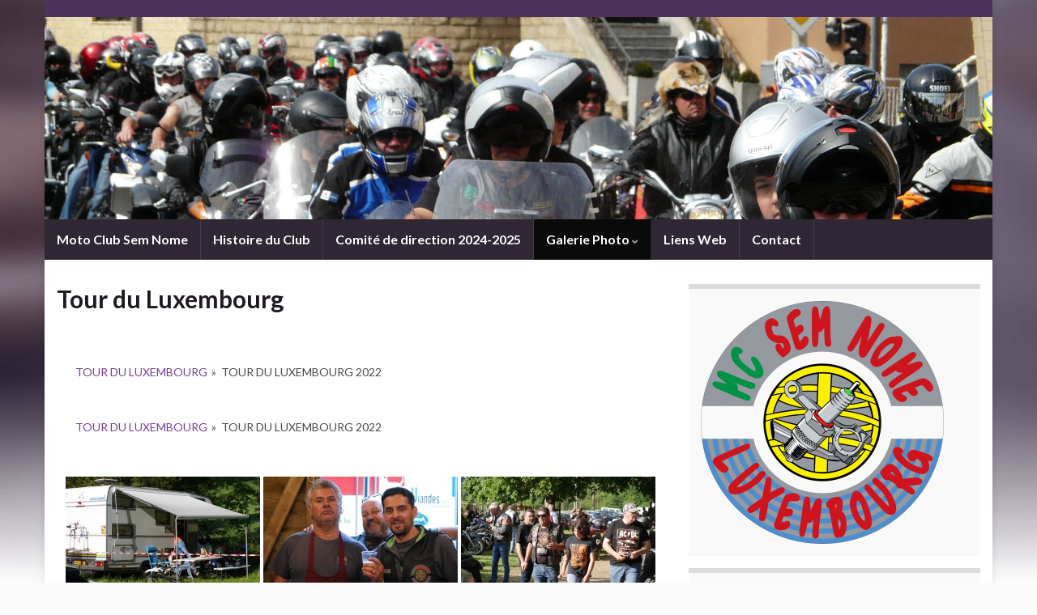

--- FILE ---
content_type: text/html; charset=UTF-8
request_url: https://mcsemnome.lu/tour-du-luxembourg/nggallery/album/tour-du-luxembourg-2022
body_size: 10983
content:
<!DOCTYPE html><!--[if IE 7]>
<html class="ie ie7" lang="fr-FR" prefix="og: http://ogp.me/ns#">
<![endif]-->
<!--[if IE 8]>
<html class="ie ie8" lang="fr-FR" prefix="og: http://ogp.me/ns#">
<![endif]-->
<!--[if !(IE 7) & !(IE 8)]><!-->
<html lang="fr-FR" prefix="og: http://ogp.me/ns#">
<!--<![endif]-->
    <head>
        <meta charset="UTF-8">
        <meta http-equiv="X-UA-Compatible" content="IE=edge">
        <meta name="viewport" content="width=device-width, initial-scale=1">
        <title>Tour du Luxembourg</title>
<meta name='robots' content='max-image-preview:large' />
	<style>img:is([sizes="auto" i], [sizes^="auto," i]) { contain-intrinsic-size: 3000px 1500px }</style>
	<link rel="alternate" type="application/rss+xml" title=" &raquo; Flux" href="https://mcsemnome.lu/feed/" />
<link rel="alternate" type="application/rss+xml" title=" &raquo; Flux des commentaires" href="https://mcsemnome.lu/comments/feed/" />
<script type="text/javascript">
/* <![CDATA[ */
window._wpemojiSettings = {"baseUrl":"https:\/\/s.w.org\/images\/core\/emoji\/16.0.1\/72x72\/","ext":".png","svgUrl":"https:\/\/s.w.org\/images\/core\/emoji\/16.0.1\/svg\/","svgExt":".svg","source":{"concatemoji":"https:\/\/mcsemnome.lu\/wp-includes\/js\/wp-emoji-release.min.js?ver=6.8.3"}};
/*! This file is auto-generated */
!function(s,n){var o,i,e;function c(e){try{var t={supportTests:e,timestamp:(new Date).valueOf()};sessionStorage.setItem(o,JSON.stringify(t))}catch(e){}}function p(e,t,n){e.clearRect(0,0,e.canvas.width,e.canvas.height),e.fillText(t,0,0);var t=new Uint32Array(e.getImageData(0,0,e.canvas.width,e.canvas.height).data),a=(e.clearRect(0,0,e.canvas.width,e.canvas.height),e.fillText(n,0,0),new Uint32Array(e.getImageData(0,0,e.canvas.width,e.canvas.height).data));return t.every(function(e,t){return e===a[t]})}function u(e,t){e.clearRect(0,0,e.canvas.width,e.canvas.height),e.fillText(t,0,0);for(var n=e.getImageData(16,16,1,1),a=0;a<n.data.length;a++)if(0!==n.data[a])return!1;return!0}function f(e,t,n,a){switch(t){case"flag":return n(e,"\ud83c\udff3\ufe0f\u200d\u26a7\ufe0f","\ud83c\udff3\ufe0f\u200b\u26a7\ufe0f")?!1:!n(e,"\ud83c\udde8\ud83c\uddf6","\ud83c\udde8\u200b\ud83c\uddf6")&&!n(e,"\ud83c\udff4\udb40\udc67\udb40\udc62\udb40\udc65\udb40\udc6e\udb40\udc67\udb40\udc7f","\ud83c\udff4\u200b\udb40\udc67\u200b\udb40\udc62\u200b\udb40\udc65\u200b\udb40\udc6e\u200b\udb40\udc67\u200b\udb40\udc7f");case"emoji":return!a(e,"\ud83e\udedf")}return!1}function g(e,t,n,a){var r="undefined"!=typeof WorkerGlobalScope&&self instanceof WorkerGlobalScope?new OffscreenCanvas(300,150):s.createElement("canvas"),o=r.getContext("2d",{willReadFrequently:!0}),i=(o.textBaseline="top",o.font="600 32px Arial",{});return e.forEach(function(e){i[e]=t(o,e,n,a)}),i}function t(e){var t=s.createElement("script");t.src=e,t.defer=!0,s.head.appendChild(t)}"undefined"!=typeof Promise&&(o="wpEmojiSettingsSupports",i=["flag","emoji"],n.supports={everything:!0,everythingExceptFlag:!0},e=new Promise(function(e){s.addEventListener("DOMContentLoaded",e,{once:!0})}),new Promise(function(t){var n=function(){try{var e=JSON.parse(sessionStorage.getItem(o));if("object"==typeof e&&"number"==typeof e.timestamp&&(new Date).valueOf()<e.timestamp+604800&&"object"==typeof e.supportTests)return e.supportTests}catch(e){}return null}();if(!n){if("undefined"!=typeof Worker&&"undefined"!=typeof OffscreenCanvas&&"undefined"!=typeof URL&&URL.createObjectURL&&"undefined"!=typeof Blob)try{var e="postMessage("+g.toString()+"("+[JSON.stringify(i),f.toString(),p.toString(),u.toString()].join(",")+"));",a=new Blob([e],{type:"text/javascript"}),r=new Worker(URL.createObjectURL(a),{name:"wpTestEmojiSupports"});return void(r.onmessage=function(e){c(n=e.data),r.terminate(),t(n)})}catch(e){}c(n=g(i,f,p,u))}t(n)}).then(function(e){for(var t in e)n.supports[t]=e[t],n.supports.everything=n.supports.everything&&n.supports[t],"flag"!==t&&(n.supports.everythingExceptFlag=n.supports.everythingExceptFlag&&n.supports[t]);n.supports.everythingExceptFlag=n.supports.everythingExceptFlag&&!n.supports.flag,n.DOMReady=!1,n.readyCallback=function(){n.DOMReady=!0}}).then(function(){return e}).then(function(){var e;n.supports.everything||(n.readyCallback(),(e=n.source||{}).concatemoji?t(e.concatemoji):e.wpemoji&&e.twemoji&&(t(e.twemoji),t(e.wpemoji)))}))}((window,document),window._wpemojiSettings);
/* ]]> */
</script>
<style id='wp-emoji-styles-inline-css' type='text/css'>

	img.wp-smiley, img.emoji {
		display: inline !important;
		border: none !important;
		box-shadow: none !important;
		height: 1em !important;
		width: 1em !important;
		margin: 0 0.07em !important;
		vertical-align: -0.1em !important;
		background: none !important;
		padding: 0 !important;
	}
</style>
<link rel='stylesheet' id='wp-block-library-css' href='https://mcsemnome.lu/wp-includes/css/dist/block-library/style.min.css?ver=6.8.3' type='text/css' media='all' />
<style id='classic-theme-styles-inline-css' type='text/css'>
/*! This file is auto-generated */
.wp-block-button__link{color:#fff;background-color:#32373c;border-radius:9999px;box-shadow:none;text-decoration:none;padding:calc(.667em + 2px) calc(1.333em + 2px);font-size:1.125em}.wp-block-file__button{background:#32373c;color:#fff;text-decoration:none}
</style>
<style id='global-styles-inline-css' type='text/css'>
:root{--wp--preset--aspect-ratio--square: 1;--wp--preset--aspect-ratio--4-3: 4/3;--wp--preset--aspect-ratio--3-4: 3/4;--wp--preset--aspect-ratio--3-2: 3/2;--wp--preset--aspect-ratio--2-3: 2/3;--wp--preset--aspect-ratio--16-9: 16/9;--wp--preset--aspect-ratio--9-16: 9/16;--wp--preset--color--black: #000000;--wp--preset--color--cyan-bluish-gray: #abb8c3;--wp--preset--color--white: #ffffff;--wp--preset--color--pale-pink: #f78da7;--wp--preset--color--vivid-red: #cf2e2e;--wp--preset--color--luminous-vivid-orange: #ff6900;--wp--preset--color--luminous-vivid-amber: #fcb900;--wp--preset--color--light-green-cyan: #7bdcb5;--wp--preset--color--vivid-green-cyan: #00d084;--wp--preset--color--pale-cyan-blue: #8ed1fc;--wp--preset--color--vivid-cyan-blue: #0693e3;--wp--preset--color--vivid-purple: #9b51e0;--wp--preset--gradient--vivid-cyan-blue-to-vivid-purple: linear-gradient(135deg,rgba(6,147,227,1) 0%,rgb(155,81,224) 100%);--wp--preset--gradient--light-green-cyan-to-vivid-green-cyan: linear-gradient(135deg,rgb(122,220,180) 0%,rgb(0,208,130) 100%);--wp--preset--gradient--luminous-vivid-amber-to-luminous-vivid-orange: linear-gradient(135deg,rgba(252,185,0,1) 0%,rgba(255,105,0,1) 100%);--wp--preset--gradient--luminous-vivid-orange-to-vivid-red: linear-gradient(135deg,rgba(255,105,0,1) 0%,rgb(207,46,46) 100%);--wp--preset--gradient--very-light-gray-to-cyan-bluish-gray: linear-gradient(135deg,rgb(238,238,238) 0%,rgb(169,184,195) 100%);--wp--preset--gradient--cool-to-warm-spectrum: linear-gradient(135deg,rgb(74,234,220) 0%,rgb(151,120,209) 20%,rgb(207,42,186) 40%,rgb(238,44,130) 60%,rgb(251,105,98) 80%,rgb(254,248,76) 100%);--wp--preset--gradient--blush-light-purple: linear-gradient(135deg,rgb(255,206,236) 0%,rgb(152,150,240) 100%);--wp--preset--gradient--blush-bordeaux: linear-gradient(135deg,rgb(254,205,165) 0%,rgb(254,45,45) 50%,rgb(107,0,62) 100%);--wp--preset--gradient--luminous-dusk: linear-gradient(135deg,rgb(255,203,112) 0%,rgb(199,81,192) 50%,rgb(65,88,208) 100%);--wp--preset--gradient--pale-ocean: linear-gradient(135deg,rgb(255,245,203) 0%,rgb(182,227,212) 50%,rgb(51,167,181) 100%);--wp--preset--gradient--electric-grass: linear-gradient(135deg,rgb(202,248,128) 0%,rgb(113,206,126) 100%);--wp--preset--gradient--midnight: linear-gradient(135deg,rgb(2,3,129) 0%,rgb(40,116,252) 100%);--wp--preset--font-size--small: 14px;--wp--preset--font-size--medium: 20px;--wp--preset--font-size--large: 20px;--wp--preset--font-size--x-large: 42px;--wp--preset--font-size--tiny: 10px;--wp--preset--font-size--regular: 16px;--wp--preset--font-size--larger: 26px;--wp--preset--spacing--20: 0.44rem;--wp--preset--spacing--30: 0.67rem;--wp--preset--spacing--40: 1rem;--wp--preset--spacing--50: 1.5rem;--wp--preset--spacing--60: 2.25rem;--wp--preset--spacing--70: 3.38rem;--wp--preset--spacing--80: 5.06rem;--wp--preset--shadow--natural: 6px 6px 9px rgba(0, 0, 0, 0.2);--wp--preset--shadow--deep: 12px 12px 50px rgba(0, 0, 0, 0.4);--wp--preset--shadow--sharp: 6px 6px 0px rgba(0, 0, 0, 0.2);--wp--preset--shadow--outlined: 6px 6px 0px -3px rgba(255, 255, 255, 1), 6px 6px rgba(0, 0, 0, 1);--wp--preset--shadow--crisp: 6px 6px 0px rgba(0, 0, 0, 1);}:where(.is-layout-flex){gap: 0.5em;}:where(.is-layout-grid){gap: 0.5em;}body .is-layout-flex{display: flex;}.is-layout-flex{flex-wrap: wrap;align-items: center;}.is-layout-flex > :is(*, div){margin: 0;}body .is-layout-grid{display: grid;}.is-layout-grid > :is(*, div){margin: 0;}:where(.wp-block-columns.is-layout-flex){gap: 2em;}:where(.wp-block-columns.is-layout-grid){gap: 2em;}:where(.wp-block-post-template.is-layout-flex){gap: 1.25em;}:where(.wp-block-post-template.is-layout-grid){gap: 1.25em;}.has-black-color{color: var(--wp--preset--color--black) !important;}.has-cyan-bluish-gray-color{color: var(--wp--preset--color--cyan-bluish-gray) !important;}.has-white-color{color: var(--wp--preset--color--white) !important;}.has-pale-pink-color{color: var(--wp--preset--color--pale-pink) !important;}.has-vivid-red-color{color: var(--wp--preset--color--vivid-red) !important;}.has-luminous-vivid-orange-color{color: var(--wp--preset--color--luminous-vivid-orange) !important;}.has-luminous-vivid-amber-color{color: var(--wp--preset--color--luminous-vivid-amber) !important;}.has-light-green-cyan-color{color: var(--wp--preset--color--light-green-cyan) !important;}.has-vivid-green-cyan-color{color: var(--wp--preset--color--vivid-green-cyan) !important;}.has-pale-cyan-blue-color{color: var(--wp--preset--color--pale-cyan-blue) !important;}.has-vivid-cyan-blue-color{color: var(--wp--preset--color--vivid-cyan-blue) !important;}.has-vivid-purple-color{color: var(--wp--preset--color--vivid-purple) !important;}.has-black-background-color{background-color: var(--wp--preset--color--black) !important;}.has-cyan-bluish-gray-background-color{background-color: var(--wp--preset--color--cyan-bluish-gray) !important;}.has-white-background-color{background-color: var(--wp--preset--color--white) !important;}.has-pale-pink-background-color{background-color: var(--wp--preset--color--pale-pink) !important;}.has-vivid-red-background-color{background-color: var(--wp--preset--color--vivid-red) !important;}.has-luminous-vivid-orange-background-color{background-color: var(--wp--preset--color--luminous-vivid-orange) !important;}.has-luminous-vivid-amber-background-color{background-color: var(--wp--preset--color--luminous-vivid-amber) !important;}.has-light-green-cyan-background-color{background-color: var(--wp--preset--color--light-green-cyan) !important;}.has-vivid-green-cyan-background-color{background-color: var(--wp--preset--color--vivid-green-cyan) !important;}.has-pale-cyan-blue-background-color{background-color: var(--wp--preset--color--pale-cyan-blue) !important;}.has-vivid-cyan-blue-background-color{background-color: var(--wp--preset--color--vivid-cyan-blue) !important;}.has-vivid-purple-background-color{background-color: var(--wp--preset--color--vivid-purple) !important;}.has-black-border-color{border-color: var(--wp--preset--color--black) !important;}.has-cyan-bluish-gray-border-color{border-color: var(--wp--preset--color--cyan-bluish-gray) !important;}.has-white-border-color{border-color: var(--wp--preset--color--white) !important;}.has-pale-pink-border-color{border-color: var(--wp--preset--color--pale-pink) !important;}.has-vivid-red-border-color{border-color: var(--wp--preset--color--vivid-red) !important;}.has-luminous-vivid-orange-border-color{border-color: var(--wp--preset--color--luminous-vivid-orange) !important;}.has-luminous-vivid-amber-border-color{border-color: var(--wp--preset--color--luminous-vivid-amber) !important;}.has-light-green-cyan-border-color{border-color: var(--wp--preset--color--light-green-cyan) !important;}.has-vivid-green-cyan-border-color{border-color: var(--wp--preset--color--vivid-green-cyan) !important;}.has-pale-cyan-blue-border-color{border-color: var(--wp--preset--color--pale-cyan-blue) !important;}.has-vivid-cyan-blue-border-color{border-color: var(--wp--preset--color--vivid-cyan-blue) !important;}.has-vivid-purple-border-color{border-color: var(--wp--preset--color--vivid-purple) !important;}.has-vivid-cyan-blue-to-vivid-purple-gradient-background{background: var(--wp--preset--gradient--vivid-cyan-blue-to-vivid-purple) !important;}.has-light-green-cyan-to-vivid-green-cyan-gradient-background{background: var(--wp--preset--gradient--light-green-cyan-to-vivid-green-cyan) !important;}.has-luminous-vivid-amber-to-luminous-vivid-orange-gradient-background{background: var(--wp--preset--gradient--luminous-vivid-amber-to-luminous-vivid-orange) !important;}.has-luminous-vivid-orange-to-vivid-red-gradient-background{background: var(--wp--preset--gradient--luminous-vivid-orange-to-vivid-red) !important;}.has-very-light-gray-to-cyan-bluish-gray-gradient-background{background: var(--wp--preset--gradient--very-light-gray-to-cyan-bluish-gray) !important;}.has-cool-to-warm-spectrum-gradient-background{background: var(--wp--preset--gradient--cool-to-warm-spectrum) !important;}.has-blush-light-purple-gradient-background{background: var(--wp--preset--gradient--blush-light-purple) !important;}.has-blush-bordeaux-gradient-background{background: var(--wp--preset--gradient--blush-bordeaux) !important;}.has-luminous-dusk-gradient-background{background: var(--wp--preset--gradient--luminous-dusk) !important;}.has-pale-ocean-gradient-background{background: var(--wp--preset--gradient--pale-ocean) !important;}.has-electric-grass-gradient-background{background: var(--wp--preset--gradient--electric-grass) !important;}.has-midnight-gradient-background{background: var(--wp--preset--gradient--midnight) !important;}.has-small-font-size{font-size: var(--wp--preset--font-size--small) !important;}.has-medium-font-size{font-size: var(--wp--preset--font-size--medium) !important;}.has-large-font-size{font-size: var(--wp--preset--font-size--large) !important;}.has-x-large-font-size{font-size: var(--wp--preset--font-size--x-large) !important;}
:where(.wp-block-post-template.is-layout-flex){gap: 1.25em;}:where(.wp-block-post-template.is-layout-grid){gap: 1.25em;}
:where(.wp-block-columns.is-layout-flex){gap: 2em;}:where(.wp-block-columns.is-layout-grid){gap: 2em;}
:root :where(.wp-block-pullquote){font-size: 1.5em;line-height: 1.6;}
</style>
<link rel='stylesheet' id='ngg_trigger_buttons-css' href='https://mcsemnome.lu/wp-content/plugins/nextgen-gallery/static/GalleryDisplay/trigger_buttons.css?ver=3.59.12' type='text/css' media='all' />
<link rel='stylesheet' id='fancybox-0-css' href='https://mcsemnome.lu/wp-content/plugins/nextgen-gallery/static/Lightbox/fancybox/jquery.fancybox-1.3.4.css?ver=3.59.12' type='text/css' media='all' />
<link rel='stylesheet' id='fontawesome_v4_shim_style-css' href='https://mcsemnome.lu/wp-content/plugins/nextgen-gallery/static/FontAwesome/css/v4-shims.min.css?ver=6.8.3' type='text/css' media='all' />
<link rel='stylesheet' id='fontawesome-css' href='https://mcsemnome.lu/wp-content/plugins/nextgen-gallery/static/FontAwesome/css/all.min.css?ver=6.8.3' type='text/css' media='all' />
<link rel='stylesheet' id='nextgen_pagination_style-css' href='https://mcsemnome.lu/wp-content/plugins/nextgen-gallery/static/GalleryDisplay/pagination_style.css?ver=3.59.12' type='text/css' media='all' />
<link rel='stylesheet' id='nextgen_basic_album_style-css' href='https://mcsemnome.lu/wp-content/plugins/nextgen-gallery/static/Albums/nextgen_basic_album.css?ver=3.59.12' type='text/css' media='all' />
<link rel='stylesheet' id='nextgen_basic_album_breadcrumbs_style-css' href='https://mcsemnome.lu/wp-content/plugins/nextgen-gallery/static/Albums/breadcrumbs.css?ver=3.59.12' type='text/css' media='all' />
<link rel='stylesheet' id='bootstrap-css' href='https://mcsemnome.lu/wp-content/themes/graphene/bootstrap/css/bootstrap.min.css?ver=6.8.3' type='text/css' media='all' />
<link rel='stylesheet' id='font-awesome-css' href='https://mcsemnome.lu/wp-content/themes/graphene/fonts/font-awesome/css/font-awesome.min.css?ver=6.8.3' type='text/css' media='all' />
<link rel='stylesheet' id='graphene-css' href='https://mcsemnome.lu/wp-content/themes/graphene/style.css?ver=2.9.4' type='text/css' media='screen' />
<link rel='stylesheet' id='graphene-responsive-css' href='https://mcsemnome.lu/wp-content/themes/graphene/responsive.css?ver=2.9.4' type='text/css' media='all' />
<link rel='stylesheet' id='graphene-blocks-css' href='https://mcsemnome.lu/wp-content/themes/graphene/blocks.css?ver=2.9.4' type='text/css' media='all' />
<script type="text/javascript" src="https://mcsemnome.lu/wp-includes/js/jquery/jquery.min.js?ver=3.7.1" id="jquery-core-js"></script>
<script type="text/javascript" src="https://mcsemnome.lu/wp-includes/js/jquery/jquery-migrate.min.js?ver=3.4.1" id="jquery-migrate-js"></script>
<script type="text/javascript" id="photocrati_ajax-js-extra">
/* <![CDATA[ */
var photocrati_ajax = {"url":"https:\/\/mcsemnome.lu\/index.php?photocrati_ajax=1","rest_url":"https:\/\/mcsemnome.lu\/wp-json\/","wp_home_url":"https:\/\/mcsemnome.lu","wp_site_url":"https:\/\/mcsemnome.lu","wp_root_url":"https:\/\/mcsemnome.lu","wp_plugins_url":"https:\/\/mcsemnome.lu\/wp-content\/plugins","wp_content_url":"https:\/\/mcsemnome.lu\/wp-content","wp_includes_url":"https:\/\/mcsemnome.lu\/wp-includes\/","ngg_param_slug":"nggallery","rest_nonce":"dd742bcbb1"};
/* ]]> */
</script>
<script type="text/javascript" src="https://mcsemnome.lu/wp-content/plugins/nextgen-gallery/static/Legacy/ajax.min.js?ver=3.59.12" id="photocrati_ajax-js"></script>
<script type="text/javascript" src="https://mcsemnome.lu/wp-content/plugins/nextgen-gallery/static/FontAwesome/js/v4-shims.min.js?ver=5.3.1" id="fontawesome_v4_shim-js"></script>
<script type="text/javascript" defer crossorigin="anonymous" data-auto-replace-svg="false" data-keep-original-source="false" data-search-pseudo-elements src="https://mcsemnome.lu/wp-content/plugins/nextgen-gallery/static/FontAwesome/js/all.min.js?ver=5.3.1" id="fontawesome-js"></script>
<script type="text/javascript" src="https://mcsemnome.lu/wp-content/plugins/nextgen-gallery/static/Albums/init.js?ver=3.59.12" id="nextgen_basic_album_script-js"></script>
<script type="text/javascript" src="https://mcsemnome.lu/wp-content/plugins/nextgen-gallery/static/GalleryDisplay/shave.js?ver=3.59.12" id="shave.js-js"></script>
<script defer type="text/javascript" src="https://mcsemnome.lu/wp-content/themes/graphene/bootstrap/js/bootstrap.min.js?ver=2.9.4" id="bootstrap-js"></script>
<script defer type="text/javascript" src="https://mcsemnome.lu/wp-content/themes/graphene/js/bootstrap-hover-dropdown/bootstrap-hover-dropdown.min.js?ver=2.9.4" id="bootstrap-hover-dropdown-js"></script>
<script defer type="text/javascript" src="https://mcsemnome.lu/wp-content/themes/graphene/js/bootstrap-submenu/bootstrap-submenu.min.js?ver=2.9.4" id="bootstrap-submenu-js"></script>
<script defer type="text/javascript" src="https://mcsemnome.lu/wp-content/themes/graphene/js/jquery.infinitescroll.min.js?ver=2.9.4" id="infinite-scroll-js"></script>
<script type="text/javascript" id="graphene-js-extra">
/* <![CDATA[ */
var grapheneJS = {"siteurl":"https:\/\/mcsemnome.lu","ajaxurl":"https:\/\/mcsemnome.lu\/wp-admin\/admin-ajax.php","templateUrl":"https:\/\/mcsemnome.lu\/wp-content\/themes\/graphene","isSingular":"1","enableStickyMenu":"","shouldShowComments":"1","commentsOrder":"newest","sliderDisable":"1","sliderInterval":"7000","infScrollBtnLbl":"Lire plus","infScrollOn":"","infScrollCommentsOn":"","totalPosts":"1","postsPerPage":"10","isPageNavi":"","infScrollMsgText":"Fetching window.grapheneInfScrollItemsPerPage of window.grapheneInfScrollItemsLeft items left ...","infScrollMsgTextPlural":"Fetching window.grapheneInfScrollItemsPerPage of window.grapheneInfScrollItemsLeft items left ...","infScrollFinishedText":"All loaded!","commentsPerPage":"50","totalComments":"0","infScrollCommentsMsg":"R\u00e9cup\u00e9ration de window.grapheneInfScrollCommentsPerPage commentaires sur window.grapheneInfScrollCommentsLeft laiss\u00e9s","infScrollCommentsMsgPlural":"R\u00e9cup\u00e9ration de window.grapheneInfScrollCommentsPerPage commentaires sur window.grapheneInfScrollCommentsLeft laiss\u00e9s","infScrollCommentsFinishedMsg":"All comments loaded!","disableLiveSearch":"1","txtNoResult":"No result found.","isMasonry":""};
/* ]]> */
</script>
<script defer type="text/javascript" src="https://mcsemnome.lu/wp-content/themes/graphene/js/graphene.js?ver=2.9.4" id="graphene-js"></script>
<link rel="https://api.w.org/" href="https://mcsemnome.lu/wp-json/" /><link rel="alternate" title="JSON" type="application/json" href="https://mcsemnome.lu/wp-json/wp/v2/pages/1850" /><link rel="EditURI" type="application/rsd+xml" title="RSD" href="https://mcsemnome.lu/xmlrpc.php?rsd" />
<meta name="generator" content="WordPress 6.8.3" />
<link rel="canonical" href="https://mcsemnome.lu/tour-du-luxembourg/" />
<link rel='shortlink' href='https://mcsemnome.lu/?p=1850' />
<link rel="alternate" title="oEmbed (JSON)" type="application/json+oembed" href="https://mcsemnome.lu/wp-json/oembed/1.0/embed?url=https%3A%2F%2Fmcsemnome.lu%2Ftour-du-luxembourg%2F" />
<link rel="alternate" title="oEmbed (XML)" type="text/xml+oembed" href="https://mcsemnome.lu/wp-json/oembed/1.0/embed?url=https%3A%2F%2Fmcsemnome.lu%2Ftour-du-luxembourg%2F&#038;format=xml" />
		<script>
		   WebFontConfig = {
		      google: { 
		      	families: ["Lato:400,400i,700,700i&display=swap"]		      }
		   };

		   (function(d) {
		      var wf = d.createElement('script'), s = d.scripts[0];
		      wf.src = 'https://ajax.googleapis.com/ajax/libs/webfont/1.6.26/webfont.js';
		      wf.async = true;
		      s.parentNode.insertBefore(wf, s);
		   })(document);
		</script>
	<style type="text/css">
body{background-image:none}.header_title, .header_title a, .header_title a:visited, .header_title a:hover, .header_desc {color:#cecece}.carousel, .carousel .item{height:400px}@media (max-width: 991px) {.carousel, .carousel .item{height:250px}}
</style>
		<script type="application/ld+json">{"@context":"http:\/\/schema.org","@type":"WebPage","mainEntityOfPage":"https:\/\/mcsemnome.lu\/tour-du-luxembourg\/","publisher":{"@type":"Organization","name":"","logo":{"@type":"ImageObject","url":"https:\/\/mcsemnome.lu\/wp-content\/uploads\/2021\/03\/cropped-logo-512x512-1-32x32.jpg","height":32,"width":32}},"headline":"Tour du Luxembourg","datePublished":"2021-06-28T19:34:12+00:00","dateModified":"2021-06-28T22:08:21+00:00","description":"","author":{"@type":"Person","name":"tuco"},"image":["https:\/\/www.terra.lu\/wp-content\/uploads\/2021\/06\/Tour-du-Luxembourg.jpg"]}</script>
	<style type="text/css">.recentcomments a{display:inline !important;padding:0 !important;margin:0 !important;}</style><style type="text/css" id="custom-background-css">
body.custom-background { background-color: #fbfbfb; background-image: url("https://mcsemnome.lu/wp-content/themes/graphene/images/bg.jpg"); background-position: left top; background-size: cover; background-repeat: no-repeat; background-attachment: fixed; }
</style>
	<meta property="og:type" content="article" />
<meta property="og:title" content="Tour du Luxembourg" />
<meta property="og:url" content="https://mcsemnome.lu/tour-du-luxembourg/" />
<meta property="og:site_name" content="" />
<meta property="og:description" content="" />
<meta property="og:updated_time" content="2021-06-28T22:08:21+00:00" />
<meta property="article:modified_time" content="2021-06-28T22:08:21+00:00" />
<meta property="article:published_time" content="2021-06-28T19:34:12+00:00" />
<meta property="og:image" content="https://www.terra.lu/wp-content/uploads/2021/06/Tour-du-Luxembourg.jpg" />
<meta property="og:image:width" content="1170" />
<meta property="og:image:height" content="250" />
<link rel="icon" href="https://mcsemnome.lu/wp-content/uploads/2021/03/cropped-logo-512x512-1-32x32.jpg" sizes="32x32" />
<link rel="icon" href="https://mcsemnome.lu/wp-content/uploads/2021/03/cropped-logo-512x512-1-192x192.jpg" sizes="192x192" />
<link rel="apple-touch-icon" href="https://mcsemnome.lu/wp-content/uploads/2021/03/cropped-logo-512x512-1-180x180.jpg" />
<meta name="msapplication-TileImage" content="https://mcsemnome.lu/wp-content/uploads/2021/03/cropped-logo-512x512-1-270x270.jpg" />
    </head>
    <body class="wp-singular page-template-default page page-id-1850 custom-background wp-embed-responsive wp-theme-graphene full-width-slider layout-boxed two_col_left two-columns singular">
        
        <div class="container boxed-wrapper">
            
                            <div id="top-bar" class="row clearfix top-bar ">
                    
                                                    
                            <div class="col-md-12 top-bar-items">
                                
                                                                
                                
                                                            </div>

                        
                                    </div>
            

            <div id="header" class="row">

                <img src="https://mcsemnome.lu/wp-content/uploads/2021/06/Tour-du-Luxembourg-1170x250.jpg" alt="Tour du Luxembourg" title="Tour du Luxembourg" width="1170" height="250" />                
                                                                </div>


                        <nav class="navbar row navbar-inverse">

                <div class="navbar-header align-center">
                		                    <button type="button" class="navbar-toggle collapsed" data-toggle="collapse" data-target="#header-menu-wrap, #secondary-menu-wrap">
	                        <span class="sr-only">Toggle navigation</span>
	                        <span class="icon-bar"></span>
	                        <span class="icon-bar"></span>
	                        <span class="icon-bar"></span>
	                    </button>
                	                    
                    
                                            <p class="header_title">
                            <a href="https://mcsemnome.lu" title="Retour à l&#039;accueil">                                                            </a>                        </p>
                    
                                                    <p class="header_desc"></p>
                                            
                                    </div>

                                    <div class="collapse navbar-collapse" id="header-menu-wrap">

            			<ul id="header-menu" class="nav navbar-nav flip"><li id="menu-item-5362" class="menu-item menu-item-type-post_type menu-item-object-page menu-item-home menu-item-5362"><a href="https://mcsemnome.lu/">Moto Club Sem Nome</a></li>
<li id="menu-item-5357" class="menu-item menu-item-type-post_type menu-item-object-page menu-item-5357"><a href="https://mcsemnome.lu/histoire-du-club/">Histoire du Club</a></li>
<li id="menu-item-5358" class="menu-item menu-item-type-post_type menu-item-object-page menu-item-5358"><a href="https://mcsemnome.lu/comite-de-direction-2020-2021/">Comité de direction 2024-2025</a></li>
<li id="menu-item-5354" class="menu-item menu-item-type-post_type menu-item-object-page current-menu-ancestor current-menu-parent current_page_parent current_page_ancestor menu-item-has-children menu-item-5354"><a href="https://mcsemnome.lu/galerie-photo/" class="dropdown-toggle" data-toggle="dropdown" data-submenu="1" data-depth="10" data-hover="dropdown" data-delay="0">Galerie Photo <i class="fa fa-chevron-down"></i></a>
<ul class="dropdown-menu">
	<li id="menu-item-5369" class="menu-item menu-item-type-post_type menu-item-object-page menu-item-5369"><a href="https://mcsemnome.lu/anniversaire/">Anniversaire</a></li>
	<li id="menu-item-5361" class="menu-item menu-item-type-post_type menu-item-object-page menu-item-5361"><a href="https://mcsemnome.lu/st-martin/">St. Martin</a></li>
	<li id="menu-item-5360" class="menu-item menu-item-type-post_type menu-item-object-page current-menu-item page_item page-item-1850 current_page_item menu-item-5360 active"><a href="https://mcsemnome.lu/tour-du-luxembourg/" aria-current="page">Tour du Luxembourg</a></li>
</ul>
</li>
<li id="menu-item-5356" class="menu-item menu-item-type-post_type menu-item-object-page menu-item-5356"><a href="https://mcsemnome.lu/liens-web/">Liens Web</a></li>
<li id="menu-item-5355" class="menu-item menu-item-type-post_type menu-item-object-page menu-item-5355"><a href="https://mcsemnome.lu/contact/">Contact</a></li>
</ul>                        
            			                        
                                            </div>
                
                                    
                            </nav>

            
            <div id="content" class="clearfix hfeed row">
                
                    
                                        
                    <div id="content-main" class="clearfix content-main col-md-8">
                    
	

<div id="post-1850" class="clearfix post post-1850 page type-page status-publish has-post-thumbnail hentry nodate item-wrap">
		
	<div class="entry clearfix">                
		
		        <h1 class="post-title entry-title">
			Tour du Luxembourg			        </h1>
		
		
				
				<div class="entry-content clearfix">
							
			                        
                        
<ul class="ngg-breadcrumbs">
			<li class="ngg-breadcrumb">
							<a href="https://mcsemnome.lu/tour-du-luxembourg">Tour du Luxembourg</a>
										<span class="ngg-breadcrumb-divisor"> &raquo; </span>
					</li>
			<li class="ngg-breadcrumb">
							Tour du Luxembourg 2022								</li>
	</ul><ul class="ngg-breadcrumbs">
			<li class="ngg-breadcrumb">
							<a href="https://mcsemnome.lu/tour-du-luxembourg">Tour du Luxembourg</a>
										<span class="ngg-breadcrumb-divisor"> &raquo; </span>
					</li>
			<li class="ngg-breadcrumb">
							Tour du Luxembourg 2022								</li>
	</ul><!-- default-view.php -->
<div
	class="ngg-galleryoverview default-view
		"
	id="ngg-gallery-2d60ad38ac41e14050e8e27f91b246bf-1">

		<!-- Thumbnails -->
				<div id="ngg-image-0" class="ngg-gallery-thumbnail-box
											"
			>
						<div class="ngg-gallery-thumbnail">
			<a href="https://mcsemnome.lu/wp-content/gallery/tour-du-luxembourg-2022/P1100876.JPG"
				title=""
				data-src="https://mcsemnome.lu/wp-content/gallery/tour-du-luxembourg-2022/P1100876.JPG"
				data-thumbnail="https://mcsemnome.lu/wp-content/gallery/tour-du-luxembourg-2022/thumbs/thumbs_P1100876.JPG"
				data-image-id="4735"
				data-title="P1100876"
				data-description=""
				data-image-slug="p1100876"
				class="ngg-fancybox" rel="2d60ad38ac41e14050e8e27f91b246bf">
				<img
					title="P1100876"
					alt="P1100876"
					src="https://mcsemnome.lu/wp-content/gallery/tour-du-luxembourg-2022/thumbs/thumbs_P1100876.JPG"
					width="240"
					height="160"
					style="max-width:100%;"
				/>
			</a>
		</div>
							</div>
			
				<div id="ngg-image-1" class="ngg-gallery-thumbnail-box
											"
			>
						<div class="ngg-gallery-thumbnail">
			<a href="https://mcsemnome.lu/wp-content/gallery/tour-du-luxembourg-2022/P1100993.JPG"
				title=""
				data-src="https://mcsemnome.lu/wp-content/gallery/tour-du-luxembourg-2022/P1100993.JPG"
				data-thumbnail="https://mcsemnome.lu/wp-content/gallery/tour-du-luxembourg-2022/thumbs/thumbs_P1100993.JPG"
				data-image-id="4791"
				data-title="P1100993"
				data-description=""
				data-image-slug="p1100993"
				class="ngg-fancybox" rel="2d60ad38ac41e14050e8e27f91b246bf">
				<img
					title="P1100993"
					alt="P1100993"
					src="https://mcsemnome.lu/wp-content/gallery/tour-du-luxembourg-2022/thumbs/thumbs_P1100993.JPG"
					width="240"
					height="160"
					style="max-width:100%;"
				/>
			</a>
		</div>
							</div>
			
				<div id="ngg-image-2" class="ngg-gallery-thumbnail-box
											"
			>
						<div class="ngg-gallery-thumbnail">
			<a href="https://mcsemnome.lu/wp-content/gallery/tour-du-luxembourg-2022/P1100861.JPG"
				title=""
				data-src="https://mcsemnome.lu/wp-content/gallery/tour-du-luxembourg-2022/P1100861.JPG"
				data-thumbnail="https://mcsemnome.lu/wp-content/gallery/tour-du-luxembourg-2022/thumbs/thumbs_P1100861.JPG"
				data-image-id="4727"
				data-title="P1100861"
				data-description=""
				data-image-slug="p1100861"
				class="ngg-fancybox" rel="2d60ad38ac41e14050e8e27f91b246bf">
				<img
					title="P1100861"
					alt="P1100861"
					src="https://mcsemnome.lu/wp-content/gallery/tour-du-luxembourg-2022/thumbs/thumbs_P1100861.JPG"
					width="240"
					height="160"
					style="max-width:100%;"
				/>
			</a>
		</div>
							</div>
			
				<div id="ngg-image-3" class="ngg-gallery-thumbnail-box
											"
			>
						<div class="ngg-gallery-thumbnail">
			<a href="https://mcsemnome.lu/wp-content/gallery/tour-du-luxembourg-2022/P1100860.JPG"
				title=""
				data-src="https://mcsemnome.lu/wp-content/gallery/tour-du-luxembourg-2022/P1100860.JPG"
				data-thumbnail="https://mcsemnome.lu/wp-content/gallery/tour-du-luxembourg-2022/thumbs/thumbs_P1100860.JPG"
				data-image-id="4726"
				data-title="P1100860"
				data-description=""
				data-image-slug="p1100860"
				class="ngg-fancybox" rel="2d60ad38ac41e14050e8e27f91b246bf">
				<img
					title="P1100860"
					alt="P1100860"
					src="https://mcsemnome.lu/wp-content/gallery/tour-du-luxembourg-2022/thumbs/thumbs_P1100860.JPG"
					width="240"
					height="160"
					style="max-width:100%;"
				/>
			</a>
		</div>
							</div>
			
				<div id="ngg-image-4" class="ngg-gallery-thumbnail-box
											"
			>
						<div class="ngg-gallery-thumbnail">
			<a href="https://mcsemnome.lu/wp-content/gallery/tour-du-luxembourg-2022/P1100972.JPG"
				title=""
				data-src="https://mcsemnome.lu/wp-content/gallery/tour-du-luxembourg-2022/P1100972.JPG"
				data-thumbnail="https://mcsemnome.lu/wp-content/gallery/tour-du-luxembourg-2022/thumbs/thumbs_P1100972.JPG"
				data-image-id="4775"
				data-title="P1100972"
				data-description=""
				data-image-slug="p1100972"
				class="ngg-fancybox" rel="2d60ad38ac41e14050e8e27f91b246bf">
				<img
					title="P1100972"
					alt="P1100972"
					src="https://mcsemnome.lu/wp-content/gallery/tour-du-luxembourg-2022/thumbs/thumbs_P1100972.JPG"
					width="240"
					height="160"
					style="max-width:100%;"
				/>
			</a>
		</div>
							</div>
			
				<div id="ngg-image-5" class="ngg-gallery-thumbnail-box
											"
			>
						<div class="ngg-gallery-thumbnail">
			<a href="https://mcsemnome.lu/wp-content/gallery/tour-du-luxembourg-2022/P1100874.JPG"
				title=""
				data-src="https://mcsemnome.lu/wp-content/gallery/tour-du-luxembourg-2022/P1100874.JPG"
				data-thumbnail="https://mcsemnome.lu/wp-content/gallery/tour-du-luxembourg-2022/thumbs/thumbs_P1100874.JPG"
				data-image-id="4734"
				data-title="P1100874"
				data-description=""
				data-image-slug="p1100874"
				class="ngg-fancybox" rel="2d60ad38ac41e14050e8e27f91b246bf">
				<img
					title="P1100874"
					alt="P1100874"
					src="https://mcsemnome.lu/wp-content/gallery/tour-du-luxembourg-2022/thumbs/thumbs_P1100874.JPG"
					width="240"
					height="160"
					style="max-width:100%;"
				/>
			</a>
		</div>
							</div>
			
				<div id="ngg-image-6" class="ngg-gallery-thumbnail-box
											"
			>
						<div class="ngg-gallery-thumbnail">
			<a href="https://mcsemnome.lu/wp-content/gallery/tour-du-luxembourg-2022/P1100982.JPG"
				title=""
				data-src="https://mcsemnome.lu/wp-content/gallery/tour-du-luxembourg-2022/P1100982.JPG"
				data-thumbnail="https://mcsemnome.lu/wp-content/gallery/tour-du-luxembourg-2022/thumbs/thumbs_P1100982.JPG"
				data-image-id="4783"
				data-title="P1100982"
				data-description=""
				data-image-slug="p1100982"
				class="ngg-fancybox" rel="2d60ad38ac41e14050e8e27f91b246bf">
				<img
					title="P1100982"
					alt="P1100982"
					src="https://mcsemnome.lu/wp-content/gallery/tour-du-luxembourg-2022/thumbs/thumbs_P1100982.JPG"
					width="240"
					height="160"
					style="max-width:100%;"
				/>
			</a>
		</div>
							</div>
			
				<div id="ngg-image-7" class="ngg-gallery-thumbnail-box
											"
			>
						<div class="ngg-gallery-thumbnail">
			<a href="https://mcsemnome.lu/wp-content/gallery/tour-du-luxembourg-2022/P1100900.JPG"
				title=""
				data-src="https://mcsemnome.lu/wp-content/gallery/tour-du-luxembourg-2022/P1100900.JPG"
				data-thumbnail="https://mcsemnome.lu/wp-content/gallery/tour-du-luxembourg-2022/thumbs/thumbs_P1100900.JPG"
				data-image-id="4750"
				data-title="P1100900"
				data-description=""
				data-image-slug="p1100900"
				class="ngg-fancybox" rel="2d60ad38ac41e14050e8e27f91b246bf">
				<img
					title="P1100900"
					alt="P1100900"
					src="https://mcsemnome.lu/wp-content/gallery/tour-du-luxembourg-2022/thumbs/thumbs_P1100900.JPG"
					width="240"
					height="160"
					style="max-width:100%;"
				/>
			</a>
		</div>
							</div>
			
				<div id="ngg-image-8" class="ngg-gallery-thumbnail-box
											"
			>
						<div class="ngg-gallery-thumbnail">
			<a href="https://mcsemnome.lu/wp-content/gallery/tour-du-luxembourg-2022/P1100957.JPG"
				title=""
				data-src="https://mcsemnome.lu/wp-content/gallery/tour-du-luxembourg-2022/P1100957.JPG"
				data-thumbnail="https://mcsemnome.lu/wp-content/gallery/tour-du-luxembourg-2022/thumbs/thumbs_P1100957.JPG"
				data-image-id="4766"
				data-title="P1100957"
				data-description=""
				data-image-slug="p1100957"
				class="ngg-fancybox" rel="2d60ad38ac41e14050e8e27f91b246bf">
				<img
					title="P1100957"
					alt="P1100957"
					src="https://mcsemnome.lu/wp-content/gallery/tour-du-luxembourg-2022/thumbs/thumbs_P1100957.JPG"
					width="240"
					height="160"
					style="max-width:100%;"
				/>
			</a>
		</div>
							</div>
			
				<div id="ngg-image-9" class="ngg-gallery-thumbnail-box
											"
			>
						<div class="ngg-gallery-thumbnail">
			<a href="https://mcsemnome.lu/wp-content/gallery/tour-du-luxembourg-2022/P1100999.JPG"
				title=""
				data-src="https://mcsemnome.lu/wp-content/gallery/tour-du-luxembourg-2022/P1100999.JPG"
				data-thumbnail="https://mcsemnome.lu/wp-content/gallery/tour-du-luxembourg-2022/thumbs/thumbs_P1100999.JPG"
				data-image-id="4797"
				data-title="P1100999"
				data-description=""
				data-image-slug="p1100999"
				class="ngg-fancybox" rel="2d60ad38ac41e14050e8e27f91b246bf">
				<img
					title="P1100999"
					alt="P1100999"
					src="https://mcsemnome.lu/wp-content/gallery/tour-du-luxembourg-2022/thumbs/thumbs_P1100999.JPG"
					width="240"
					height="160"
					style="max-width:100%;"
				/>
			</a>
		</div>
							</div>
			
				<div id="ngg-image-10" class="ngg-gallery-thumbnail-box
											"
			>
						<div class="ngg-gallery-thumbnail">
			<a href="https://mcsemnome.lu/wp-content/gallery/tour-du-luxembourg-2022/P1100852.JPG"
				title=""
				data-src="https://mcsemnome.lu/wp-content/gallery/tour-du-luxembourg-2022/P1100852.JPG"
				data-thumbnail="https://mcsemnome.lu/wp-content/gallery/tour-du-luxembourg-2022/thumbs/thumbs_P1100852.JPG"
				data-image-id="4719"
				data-title="P1100852"
				data-description=""
				data-image-slug="p1100852"
				class="ngg-fancybox" rel="2d60ad38ac41e14050e8e27f91b246bf">
				<img
					title="P1100852"
					alt="P1100852"
					src="https://mcsemnome.lu/wp-content/gallery/tour-du-luxembourg-2022/thumbs/thumbs_P1100852.JPG"
					width="240"
					height="160"
					style="max-width:100%;"
				/>
			</a>
		</div>
							</div>
			
				<div id="ngg-image-11" class="ngg-gallery-thumbnail-box
											"
			>
						<div class="ngg-gallery-thumbnail">
			<a href="https://mcsemnome.lu/wp-content/gallery/tour-du-luxembourg-2022/P1100849.JPG"
				title=""
				data-src="https://mcsemnome.lu/wp-content/gallery/tour-du-luxembourg-2022/P1100849.JPG"
				data-thumbnail="https://mcsemnome.lu/wp-content/gallery/tour-du-luxembourg-2022/thumbs/thumbs_P1100849.JPG"
				data-image-id="4718"
				data-title="P1100849"
				data-description=""
				data-image-slug="p1100849"
				class="ngg-fancybox" rel="2d60ad38ac41e14050e8e27f91b246bf">
				<img
					title="P1100849"
					alt="P1100849"
					src="https://mcsemnome.lu/wp-content/gallery/tour-du-luxembourg-2022/thumbs/thumbs_P1100849.JPG"
					width="240"
					height="160"
					style="max-width:100%;"
				/>
			</a>
		</div>
							</div>
			
				<div id="ngg-image-12" class="ngg-gallery-thumbnail-box
											"
			>
						<div class="ngg-gallery-thumbnail">
			<a href="https://mcsemnome.lu/wp-content/gallery/tour-du-luxembourg-2022/P1100928.JPG"
				title=""
				data-src="https://mcsemnome.lu/wp-content/gallery/tour-du-luxembourg-2022/P1100928.JPG"
				data-thumbnail="https://mcsemnome.lu/wp-content/gallery/tour-du-luxembourg-2022/thumbs/thumbs_P1100928.JPG"
				data-image-id="4758"
				data-title="P1100928"
				data-description=""
				data-image-slug="p1100928"
				class="ngg-fancybox" rel="2d60ad38ac41e14050e8e27f91b246bf">
				<img
					title="P1100928"
					alt="P1100928"
					src="https://mcsemnome.lu/wp-content/gallery/tour-du-luxembourg-2022/thumbs/thumbs_P1100928.JPG"
					width="240"
					height="160"
					style="max-width:100%;"
				/>
			</a>
		</div>
							</div>
			
				<div id="ngg-image-13" class="ngg-gallery-thumbnail-box
											"
			>
						<div class="ngg-gallery-thumbnail">
			<a href="https://mcsemnome.lu/wp-content/gallery/tour-du-luxembourg-2022/P1100827.JPG"
				title=""
				data-src="https://mcsemnome.lu/wp-content/gallery/tour-du-luxembourg-2022/P1100827.JPG"
				data-thumbnail="https://mcsemnome.lu/wp-content/gallery/tour-du-luxembourg-2022/thumbs/thumbs_P1100827.JPG"
				data-image-id="4704"
				data-title="P1100827"
				data-description=""
				data-image-slug="p1100827"
				class="ngg-fancybox" rel="2d60ad38ac41e14050e8e27f91b246bf">
				<img
					title="P1100827"
					alt="P1100827"
					src="https://mcsemnome.lu/wp-content/gallery/tour-du-luxembourg-2022/thumbs/thumbs_P1100827.JPG"
					width="240"
					height="160"
					style="max-width:100%;"
				/>
			</a>
		</div>
							</div>
			
				<div id="ngg-image-14" class="ngg-gallery-thumbnail-box
											"
			>
						<div class="ngg-gallery-thumbnail">
			<a href="https://mcsemnome.lu/wp-content/gallery/tour-du-luxembourg-2022/P1100888.JPG"
				title=""
				data-src="https://mcsemnome.lu/wp-content/gallery/tour-du-luxembourg-2022/P1100888.JPG"
				data-thumbnail="https://mcsemnome.lu/wp-content/gallery/tour-du-luxembourg-2022/thumbs/thumbs_P1100888.JPG"
				data-image-id="4742"
				data-title="P1100888"
				data-description=""
				data-image-slug="p1100888"
				class="ngg-fancybox" rel="2d60ad38ac41e14050e8e27f91b246bf">
				<img
					title="P1100888"
					alt="P1100888"
					src="https://mcsemnome.lu/wp-content/gallery/tour-du-luxembourg-2022/thumbs/thumbs_P1100888.JPG"
					width="240"
					height="160"
					style="max-width:100%;"
				/>
			</a>
		</div>
							</div>
			
				<div id="ngg-image-15" class="ngg-gallery-thumbnail-box
											"
			>
						<div class="ngg-gallery-thumbnail">
			<a href="https://mcsemnome.lu/wp-content/gallery/tour-du-luxembourg-2022/P1100898.JPG"
				title=""
				data-src="https://mcsemnome.lu/wp-content/gallery/tour-du-luxembourg-2022/P1100898.JPG"
				data-thumbnail="https://mcsemnome.lu/wp-content/gallery/tour-du-luxembourg-2022/thumbs/thumbs_P1100898.JPG"
				data-image-id="4751"
				data-title="P1100898"
				data-description=""
				data-image-slug="p1100898"
				class="ngg-fancybox" rel="2d60ad38ac41e14050e8e27f91b246bf">
				<img
					title="P1100898"
					alt="P1100898"
					src="https://mcsemnome.lu/wp-content/gallery/tour-du-luxembourg-2022/thumbs/thumbs_P1100898.JPG"
					width="240"
					height="160"
					style="max-width:100%;"
				/>
			</a>
		</div>
							</div>
			
				<div id="ngg-image-16" class="ngg-gallery-thumbnail-box
											"
			>
						<div class="ngg-gallery-thumbnail">
			<a href="https://mcsemnome.lu/wp-content/gallery/tour-du-luxembourg-2022/P1100958.JPG"
				title=""
				data-src="https://mcsemnome.lu/wp-content/gallery/tour-du-luxembourg-2022/P1100958.JPG"
				data-thumbnail="https://mcsemnome.lu/wp-content/gallery/tour-du-luxembourg-2022/thumbs/thumbs_P1100958.JPG"
				data-image-id="4767"
				data-title="P1100958"
				data-description=""
				data-image-slug="p1100958"
				class="ngg-fancybox" rel="2d60ad38ac41e14050e8e27f91b246bf">
				<img
					title="P1100958"
					alt="P1100958"
					src="https://mcsemnome.lu/wp-content/gallery/tour-du-luxembourg-2022/thumbs/thumbs_P1100958.JPG"
					width="240"
					height="160"
					style="max-width:100%;"
				/>
			</a>
		</div>
							</div>
			
				<div id="ngg-image-17" class="ngg-gallery-thumbnail-box
											"
			>
						<div class="ngg-gallery-thumbnail">
			<a href="https://mcsemnome.lu/wp-content/gallery/tour-du-luxembourg-2022/P1100844.JPG"
				title=""
				data-src="https://mcsemnome.lu/wp-content/gallery/tour-du-luxembourg-2022/P1100844.JPG"
				data-thumbnail="https://mcsemnome.lu/wp-content/gallery/tour-du-luxembourg-2022/thumbs/thumbs_P1100844.JPG"
				data-image-id="4712"
				data-title="P1100844"
				data-description=""
				data-image-slug="p1100844"
				class="ngg-fancybox" rel="2d60ad38ac41e14050e8e27f91b246bf">
				<img
					title="P1100844"
					alt="P1100844"
					src="https://mcsemnome.lu/wp-content/gallery/tour-du-luxembourg-2022/thumbs/thumbs_P1100844.JPG"
					width="240"
					height="160"
					style="max-width:100%;"
				/>
			</a>
		</div>
							</div>
			
				<div id="ngg-image-18" class="ngg-gallery-thumbnail-box
											"
			>
						<div class="ngg-gallery-thumbnail">
			<a href="https://mcsemnome.lu/wp-content/gallery/tour-du-luxembourg-2022/P1100838.JPG"
				title=""
				data-src="https://mcsemnome.lu/wp-content/gallery/tour-du-luxembourg-2022/P1100838.JPG"
				data-thumbnail="https://mcsemnome.lu/wp-content/gallery/tour-du-luxembourg-2022/thumbs/thumbs_P1100838.JPG"
				data-image-id="4711"
				data-title="P1100838"
				data-description=""
				data-image-slug="p1100838"
				class="ngg-fancybox" rel="2d60ad38ac41e14050e8e27f91b246bf">
				<img
					title="P1100838"
					alt="P1100838"
					src="https://mcsemnome.lu/wp-content/gallery/tour-du-luxembourg-2022/thumbs/thumbs_P1100838.JPG"
					width="240"
					height="160"
					style="max-width:100%;"
				/>
			</a>
		</div>
							</div>
			
				<div id="ngg-image-19" class="ngg-gallery-thumbnail-box
											"
			>
						<div class="ngg-gallery-thumbnail">
			<a href="https://mcsemnome.lu/wp-content/gallery/tour-du-luxembourg-2022/P1100836.JPG"
				title=""
				data-src="https://mcsemnome.lu/wp-content/gallery/tour-du-luxembourg-2022/P1100836.JPG"
				data-thumbnail="https://mcsemnome.lu/wp-content/gallery/tour-du-luxembourg-2022/thumbs/thumbs_P1100836.JPG"
				data-image-id="4710"
				data-title="P1100836"
				data-description=""
				data-image-slug="p1100836"
				class="ngg-fancybox" rel="2d60ad38ac41e14050e8e27f91b246bf">
				<img
					title="P1100836"
					alt="P1100836"
					src="https://mcsemnome.lu/wp-content/gallery/tour-du-luxembourg-2022/thumbs/thumbs_P1100836.JPG"
					width="240"
					height="160"
					style="max-width:100%;"
				/>
			</a>
		</div>
							</div>
			
				<div id="ngg-image-20" class="ngg-gallery-thumbnail-box
											"
			>
						<div class="ngg-gallery-thumbnail">
			<a href="https://mcsemnome.lu/wp-content/gallery/tour-du-luxembourg-2022/P1100930.JPG"
				title=""
				data-src="https://mcsemnome.lu/wp-content/gallery/tour-du-luxembourg-2022/P1100930.JPG"
				data-thumbnail="https://mcsemnome.lu/wp-content/gallery/tour-du-luxembourg-2022/thumbs/thumbs_P1100930.JPG"
				data-image-id="4759"
				data-title="P1100930"
				data-description=""
				data-image-slug="p1100930"
				class="ngg-fancybox" rel="2d60ad38ac41e14050e8e27f91b246bf">
				<img
					title="P1100930"
					alt="P1100930"
					src="https://mcsemnome.lu/wp-content/gallery/tour-du-luxembourg-2022/thumbs/thumbs_P1100930.JPG"
					width="240"
					height="160"
					style="max-width:100%;"
				/>
			</a>
		</div>
							</div>
			
				<div id="ngg-image-21" class="ngg-gallery-thumbnail-box
											"
			>
						<div class="ngg-gallery-thumbnail">
			<a href="https://mcsemnome.lu/wp-content/gallery/tour-du-luxembourg-2022/P1100992.JPG"
				title=""
				data-src="https://mcsemnome.lu/wp-content/gallery/tour-du-luxembourg-2022/P1100992.JPG"
				data-thumbnail="https://mcsemnome.lu/wp-content/gallery/tour-du-luxembourg-2022/thumbs/thumbs_P1100992.JPG"
				data-image-id="4790"
				data-title="P1100992"
				data-description=""
				data-image-slug="p1100992"
				class="ngg-fancybox" rel="2d60ad38ac41e14050e8e27f91b246bf">
				<img
					title="P1100992"
					alt="P1100992"
					src="https://mcsemnome.lu/wp-content/gallery/tour-du-luxembourg-2022/thumbs/thumbs_P1100992.JPG"
					width="240"
					height="160"
					style="max-width:100%;"
				/>
			</a>
		</div>
							</div>
			
				<div id="ngg-image-22" class="ngg-gallery-thumbnail-box
											"
			>
						<div class="ngg-gallery-thumbnail">
			<a href="https://mcsemnome.lu/wp-content/gallery/tour-du-luxembourg-2022/P1100889.JPG"
				title=""
				data-src="https://mcsemnome.lu/wp-content/gallery/tour-du-luxembourg-2022/P1100889.JPG"
				data-thumbnail="https://mcsemnome.lu/wp-content/gallery/tour-du-luxembourg-2022/thumbs/thumbs_P1100889.JPG"
				data-image-id="4743"
				data-title="P1100889"
				data-description=""
				data-image-slug="p1100889"
				class="ngg-fancybox" rel="2d60ad38ac41e14050e8e27f91b246bf">
				<img
					title="P1100889"
					alt="P1100889"
					src="https://mcsemnome.lu/wp-content/gallery/tour-du-luxembourg-2022/thumbs/thumbs_P1100889.JPG"
					width="240"
					height="160"
					style="max-width:100%;"
				/>
			</a>
		</div>
							</div>
			
				<div id="ngg-image-23" class="ngg-gallery-thumbnail-box
											"
			>
						<div class="ngg-gallery-thumbnail">
			<a href="https://mcsemnome.lu/wp-content/gallery/tour-du-luxembourg-2022/P1100981.JPG"
				title=""
				data-src="https://mcsemnome.lu/wp-content/gallery/tour-du-luxembourg-2022/P1100981.JPG"
				data-thumbnail="https://mcsemnome.lu/wp-content/gallery/tour-du-luxembourg-2022/thumbs/thumbs_P1100981.JPG"
				data-image-id="4782"
				data-title="P1100981"
				data-description=""
				data-image-slug="p1100981"
				class="ngg-fancybox" rel="2d60ad38ac41e14050e8e27f91b246bf">
				<img
					title="P1100981"
					alt="P1100981"
					src="https://mcsemnome.lu/wp-content/gallery/tour-du-luxembourg-2022/thumbs/thumbs_P1100981.JPG"
					width="240"
					height="160"
					style="max-width:100%;"
				/>
			</a>
		</div>
							</div>
			
	
	<br style="clear: both" />

	
		<!-- Pagination -->
		<div class='ngg-navigation'><span class='current'>1</span>
<a class='page-numbers' data-pageid='2' href='https://mcsemnome.lu/tour-du-luxembourg/nggallery/album/tour-du-luxembourg-2022/page/2'>2</a>
<span class='ellipsis'>...</span>
<a class='page-numbers' data-pageid='4' href='https://mcsemnome.lu/tour-du-luxembourg/nggallery/album/tour-du-luxembourg-2022/page/4'>4</a>
<a class='prev' href='https://mcsemnome.lu/tour-du-luxembourg/nggallery/album/tour-du-luxembourg-2022/page/2' data-pageid=2>&#9658;</a></div>	</div>

								</div>
		
			</div>
</div>













            
<!--WPFC_FOOTER_START-->  

                </div><!-- #content-main -->
        
            
<div id="sidebar1" class="sidebar sidebar-right widget-area col-md-4">

	
    <div id="media_image-2" class="sidebar-wrap widget_media_image"><a href="http://mcsemnome.lu"><img width="300" height="300" src="https://mcsemnome.lu/wp-content/uploads/2021/03/MC-sem-nome-logo-2018-300x300.png" class="image wp-image-671  attachment-medium size-medium" alt="" style="max-width: 100%; height: auto;" decoding="async" fetchpriority="high" srcset="https://mcsemnome.lu/wp-content/uploads/2021/03/MC-sem-nome-logo-2018-300x300.png 300w, https://mcsemnome.lu/wp-content/uploads/2021/03/MC-sem-nome-logo-2018-1024x1024.png 1024w, https://mcsemnome.lu/wp-content/uploads/2021/03/MC-sem-nome-logo-2018-150x150.png 150w, https://mcsemnome.lu/wp-content/uploads/2021/03/MC-sem-nome-logo-2018-768x768.png 768w, https://mcsemnome.lu/wp-content/uploads/2021/03/MC-sem-nome-logo-2018-750x750.png 750w, https://mcsemnome.lu/wp-content/uploads/2021/03/MC-sem-nome-logo-2018.png 1257w" sizes="(max-width: 300px) 100vw, 300px" /></a></div>
		<div id="recent-posts-3" class="sidebar-wrap widget_recent_entries">
		<h2 class="widget-title">Actualités</h2>
		<ul>
											<li>
					<a href="https://mcsemnome.lu/2022/04/25/5310/">1998 &#8211; 2025           27 YARS</a>
									</li>
					</ul>

		</div>    
        
    
</div><!-- #sidebar1 -->        
        
    </div><!-- #content -->




<div id="footer" class="row default-footer">
    
        
                            <div class="footer-right">
                    	<ul class="social-profiles">
							
			            <li class="social-profile social-profile-facebook">
			            	<a href="https://www.facebook.com/McSemNome" title="MC Sem Nome" id="social-id-1" class="mysocial social-facebook" target="_blank">
			            				                            <i class="fa fa-facebook"></i>
		                        			            	</a>
			            </li>
		            
		    						
			            <li class="social-profile social-profile-instagram">
			            	<a href="https://www.instagram.com/mc_semnome" title="MC Sem Nome" id="social-id-2" class="mysocial social-instagram" target="_blank">
			            				                            <i class="fa fa-instagram"></i>
		                        			            	</a>
			            </li>
		            
		    	    </ul>
    
                                    </div>
            
            <div class="copyright-developer">
                                    <div id="copyright">
                        <p>© 2021 MC Sem Nome</p>
                    </div>
                
                                    <div id="developer">
                        <p>
                                                        Construit avec <i class="fa fa-heart"></i> par <a href="https://www.graphene-theme.com/" rel="nofollow">Thèmes Graphene</a>.                        </p>

                                            </div>
                            </div>

        
                
    </div><!-- #footer -->


</div><!-- #container -->

<script type="speculationrules">
{"prefetch":[{"source":"document","where":{"and":[{"href_matches":"\/*"},{"not":{"href_matches":["\/wp-*.php","\/wp-admin\/*","\/wp-content\/uploads\/*","\/wp-content\/*","\/wp-content\/plugins\/*","\/wp-content\/themes\/graphene\/*","\/*\\?(.+)"]}},{"not":{"selector_matches":"a[rel~=\"nofollow\"]"}},{"not":{"selector_matches":".no-prefetch, .no-prefetch a"}}]},"eagerness":"conservative"}]}
</script>
		<a href="#" id="back-to-top" title="Back to top"><i class="fa fa-chevron-up"></i></a>
	<link rel='stylesheet' id='nextgen_basic_thumbnails_style-css' href='https://mcsemnome.lu/wp-content/plugins/nextgen-gallery/static/Thumbnails/nextgen_basic_thumbnails.css?ver=3.59.12' type='text/css' media='all' />
<script type="text/javascript" id="ngg_common-js-extra">
/* <![CDATA[ */

var galleries = {};
galleries.gallery_48f0f052628b5919ebae9e8f2fde9f7f = {"ID":"48f0f052628b5919ebae9e8f2fde9f7f","album_ids":[],"container_ids":["6"],"display":null,"display_settings":{"disable_pagination":0,"display_view":"default-view.php","enable_breadcrumbs":"1","enable_descriptions":"0","galleries_per_page":"0","gallery_display_template":"","gallery_display_type":"photocrati-nextgen_basic_thumbnails","ngg_triggers_display":"never","open_gallery_in_lightbox":0,"override_thumbnail_settings":"1","template":"","thumbnail_crop":"1","thumbnail_height":"160","thumbnail_quality":100,"thumbnail_watermark":0,"thumbnail_width":"240","use_lightbox_effect":true,"_errors":[]},"display_type":"photocrati-nextgen_basic_compact_album","effect_code":null,"entity_ids":[],"excluded_container_ids":[],"exclusions":[],"gallery_ids":[],"id":"48f0f052628b5919ebae9e8f2fde9f7f","ids":null,"image_ids":[],"images_list_count":null,"inner_content":null,"is_album_gallery":null,"maximum_entity_count":500,"order_by":"sortorder","order_direction":"ASC","returns":"included","skip_excluding_globally_excluded_images":null,"slug":null,"sortorder":[],"source":"albums","src":null,"tag_ids":[],"tagcloud":false,"transient_id":null,"__defaults_set":null};
galleries.gallery_48f0f052628b5919ebae9e8f2fde9f7f.wordpress_page_root = "https:\/\/mcsemnome.lu\/tour-du-luxembourg\/";
var nextgen_lightbox_settings = {"static_path":"https:\/\/mcsemnome.lu\/wp-content\/plugins\/nextgen-gallery\/static\/Lightbox\/{placeholder}","context":"nextgen_images"};
galleries.gallery_2d60ad38ac41e14050e8e27f91b246bf = {"ID":"2d60ad38ac41e14050e8e27f91b246bf","album_ids":[],"container_ids":[23],"display":"","display_settings":{"display_view":"default-view.php","images_per_page":"24","number_of_columns":"0","thumbnail_width":"240","thumbnail_height":"160","show_all_in_lightbox":"0","ajax_pagination":"1","use_imagebrowser_effect":"0","template":"default","display_no_images_error":1,"disable_pagination":0,"show_slideshow_link":"0","slideshow_link_text":"View Slideshow","override_thumbnail_settings":"0","thumbnail_quality":"100","thumbnail_crop":"0","thumbnail_watermark":0,"ngg_triggers_display":"never","use_lightbox_effect":true,"_errors":[],"original_display_type":"photocrati-nextgen_basic_compact_album","original_settings":{"disable_pagination":0,"display_view":"default-view.php","enable_breadcrumbs":"1","enable_descriptions":"0","galleries_per_page":"0","gallery_display_template":"","gallery_display_type":"photocrati-nextgen_basic_thumbnails","ngg_triggers_display":"never","open_gallery_in_lightbox":0,"override_thumbnail_settings":"1","template":"","thumbnail_crop":"1","thumbnail_height":"160","thumbnail_quality":100,"thumbnail_watermark":0,"thumbnail_width":"240","use_lightbox_effect":true,"_errors":[]},"original_album_entities":[{"id":6,"name":"Tour du Luxembourg","slug":"tour-du-luxembourg","previewpic":407,"albumdesc":"","sortorder":["34","29","23","21"],"pageid":0,"extras_post_id":899,"id_field":"id"}]},"display_type":"photocrati-nextgen_basic_thumbnails","effect_code":null,"entity_ids":[],"excluded_container_ids":[],"exclusions":[],"gallery_ids":[],"id":"2d60ad38ac41e14050e8e27f91b246bf","ids":null,"image_ids":[],"images_list_count":null,"inner_content":null,"is_album_gallery":null,"maximum_entity_count":500,"order_by":"sortorder","order_direction":"ASC","returns":"included","skip_excluding_globally_excluded_images":null,"slug":null,"sortorder":[],"source":"galleries","src":"","tag_ids":[],"tagcloud":false,"transient_id":null,"__defaults_set":null};
galleries.gallery_2d60ad38ac41e14050e8e27f91b246bf.wordpress_page_root = "https:\/\/mcsemnome.lu\/tour-du-luxembourg\/";
var nextgen_lightbox_settings = {"static_path":"https:\/\/mcsemnome.lu\/wp-content\/plugins\/nextgen-gallery\/static\/Lightbox\/{placeholder}","context":"nextgen_images"};
/* ]]> */
</script>
<script type="text/javascript" src="https://mcsemnome.lu/wp-content/plugins/nextgen-gallery/static/GalleryDisplay/common.js?ver=3.59.12" id="ngg_common-js"></script>
<script type="text/javascript" id="ngg_common-js-after">
/* <![CDATA[ */
            var nggLastTimeoutVal = 1000;

            var nggRetryFailedImage = function(img) {
                setTimeout(function(){
                    img.src = img.src;
                }, nggLastTimeoutVal);

                nggLastTimeoutVal += 500;
            }

            var nggLastTimeoutVal = 1000;

            var nggRetryFailedImage = function(img) {
                setTimeout(function(){
                    img.src = img.src;
                }, nggLastTimeoutVal);

                nggLastTimeoutVal += 500;
            }
/* ]]> */
</script>
<script type="text/javascript" src="https://mcsemnome.lu/wp-content/plugins/nextgen-gallery/static/Lightbox/lightbox_context.js?ver=3.59.12" id="ngg_lightbox_context-js"></script>
<script type="text/javascript" src="https://mcsemnome.lu/wp-content/plugins/nextgen-gallery/static/Lightbox/fancybox/jquery.easing-1.3.pack.js?ver=3.59.12" id="fancybox-0-js"></script>
<script type="text/javascript" src="https://mcsemnome.lu/wp-content/plugins/nextgen-gallery/static/Lightbox/fancybox/jquery.fancybox-1.3.4.pack.js?ver=3.59.12" id="fancybox-1-js"></script>
<script type="text/javascript" src="https://mcsemnome.lu/wp-content/plugins/nextgen-gallery/static/Lightbox/fancybox/nextgen_fancybox_init.js?ver=3.59.12" id="fancybox-2-js"></script>
<script defer type="text/javascript" src="https://mcsemnome.lu/wp-includes/js/comment-reply.min.js?ver=6.8.3" id="comment-reply-js" async="async" data-wp-strategy="async"></script>
<script type="text/javascript" src="https://mcsemnome.lu/wp-content/plugins/nextgen-gallery/static/Thumbnails/nextgen_basic_thumbnails.js?ver=3.59.12" id="nextgen_basic_thumbnails_script-js"></script>
<script type="text/javascript" src="https://mcsemnome.lu/wp-content/plugins/nextgen-gallery/static/Thumbnails/ajax_pagination.js?ver=3.59.12" id="nextgen-basic-thumbnails-ajax-pagination-js"></script>
</body>
</html><!-- permalink_structure ends with slash (/) but REQUEST_URI does not end with slash (/) -->